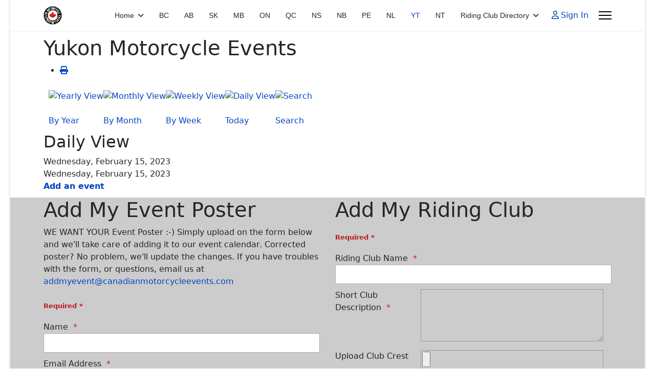

--- FILE ---
content_type: text/html; charset=utf-8
request_url: https://www.canadianmotorcycleevents.com/yukon/eventsbyday/2023/2/15/0
body_size: 13488
content:

<!doctype html>
<html lang="en-gb" dir="ltr">
	<head>
		
		<meta name="viewport" content="width=device-width, initial-scale=1, shrink-to-fit=no">
		<meta charset="utf-8">
	<meta name="rights" content="Copyright 2022 Canadian Motorcycle Tourism Association">
	<meta name="robots" content="index,follow">
	<meta name="description" content="Yukon Motorcycle Events">
	<meta name="generator" content="Joomla! - Open Source Content Management">
	<title>Yukon Motorcycle Events - Canadian Motorcycle Events Calendar</title>
	<link href="https://www.canadianmotorcycleevents.com/index.php?option=com_jevents&amp;task=modlatest.rss&amp;format=feed&amp;type=rss&amp;Itemid=144&amp;modid=0" rel="alternate" type="application/rss+xml" title="RSS 2.0">
	<link href="https://www.canadianmotorcycleevents.com/index.php?option=com_jevents&amp;task=modlatest.rss&amp;format=feed&amp;type=atom&amp;Itemid=144&amp;modid=0" rel="alternate" type="application/atom+xml" title="Atom 1.0">
	<link href="/images/headers/cmta-canadian-motorcycle-events-logo-sml.png" rel="icon" type="image/png">
<link href="/media/com_visforms/css/visforms.default.min.css?5ae6fc" rel="stylesheet">
	<link href="/media/com_visforms/css/visforms.min.css?5ae6fc" rel="stylesheet">
	<link href="/media/vendor/joomla-custom-elements/css/joomla-alert.min.css?0.4.1" rel="stylesheet">
	<link href="/media/system/css/joomla-fontawesome.min.css?5ae6fc" rel="stylesheet">
	<link href="/media/com_jevents/lib_jevmodal/css/jevmodal.css" rel="stylesheet">
	<link href="/components/com_jevents/assets/css/eventsadmin.css?v=3.6.94" rel="stylesheet">
	<link href="/components/com_jevents/views/iconic/assets/css/scalable.css?v=3.6.94" rel="stylesheet">
	<link href="/components/com_jevents/assets/css/jevcustom.css?v=3.6.94" rel="stylesheet">
	<link href="/plugins/system/jce/css/content.css?badb4208be409b1335b815dde676300e" rel="stylesheet">
	<link href="/templates/shaper_helixultimate/css/bootstrap.min.css" rel="stylesheet">
	<link href="/plugins/system/helixultimate/assets/css/system-j4.min.css" rel="stylesheet">
	<link href="/templates/shaper_helixultimate/css/template.css" rel="stylesheet">
	<link href="/templates/shaper_helixultimate/css/presets/default.css" rel="stylesheet">
	<link href="/components/com_sppagebuilder/assets/css/color-switcher.css?13bea3cde590997c1094f9bba14d719a" rel="stylesheet">
	<style>form#mod-visform2 div.required > label.visCSSlabel.asterix-ancor:after {content:"*"; color:#bf1722; display: inline-block; padding-left: 0; } form#mod-visform2 div.required > label.visCSSlabel:after, form#mod-visform2 div.required > label.vflocationlabel:after {content:"*"; color:#bf1722; display: inline-block; padding-left: 10px; } form#mod-visform2 .vis_mandatory{color:#bf1722;} form#mod-visform2 .vflocationsubform {display: block;}form#mod-visform2 .vflocationsubform .locationinput, form#mod-visform2 .vflocationsubform .getmylocationbutton {display: inline-block; margin-bottom: 0; vertical-align: middle; cursor: pointer;}form#mod-visform2 #dynamic_recaptcha_1.g-recaptcha {display: inline-block; }    form#mod-visform2 .visprogress {
        background-color: #f5f5f5;
    }
    form#mod-visform2 .visprogress .badge {
        color: #ffffff;
        background-color: #999999;
    }
    
    form#mod-visform2 .visform .visprogress .badge:empty {
        display: none;
    }
    
    form#mod-visform2 .visprogress .badge-important {
        color: #ffffff;;
        background-color: #bf1722;
    }
    
    form#mod-visform2 .visprogress .badge-success {
        color: #ffffff;
        background-color: #006611;
    }</style>
	<style>form#mod-visform1 div.required > label.visCSSlabel.asterix-ancor:after {content:"*"; color:#bf1722; display: inline-block; padding-left: 0; } form#mod-visform1 div.required > label.visCSSlabel:after, form#mod-visform1 div.required > label.vflocationlabel:after {content:"*"; color:#bf1722; display: inline-block; padding-left: 10px; } form#mod-visform1 .vis_mandatory{color:#bf1722;} form#mod-visform1 .vflocationsubform {display: block;}form#mod-visform1 .vflocationsubform .locationinput, form#mod-visform1 .vflocationsubform .getmylocationbutton {display: inline-block; margin-bottom: 0; vertical-align: middle; cursor: pointer;}form#mod-visform1 #dynamic_recaptcha_1.g-recaptcha {display: inline-block; }    form#mod-visform1 .visprogress {
        background-color: #f5f5f5;
    }
    form#mod-visform1 .visprogress .badge {
        color: #ffffff;
        background-color: #999999;
    }
    
    form#mod-visform1 .visform .visprogress .badge:empty {
        display: none;
    }
    
    form#mod-visform1 .visprogress .badge-important {
        color: #ffffff;;
        background-color: #bf1722;
    }
    
    form#mod-visform1 .visprogress .badge-success {
        color: #ffffff;
        background-color: #006611;
    }</style>
	<style>#sp-menu .sp-my-account  {display:none;}
#sp-main-body {
    padding: 10px 0;
}
}
.visform input:not(.btn), .visform select, .visform textarea {
    background: white;
}</style>
	<style>.sp-megamenu-parent > li > a, .sp-megamenu-parent > li > span, .sp-megamenu-parent .sp-dropdown li.sp-menu-item > a{font-family: 'Arial', sans-serif;text-decoration: none;}
</style>
	<style>.menu.nav-pills > li > a, .menu.nav-pills > li > span, .menu.nav-pills .sp-dropdown li.sp-menu-item > a{font-family: 'Arial', sans-serif;text-decoration: none;}
</style>
	<style>.logo-image {height:36px;}.logo-image-phone {height:36px;}</style>
	<style>@media(max-width: 992px) {.logo-image {height: 36px;}.logo-image-phone {height: 36px;}}</style>
	<style>@media(max-width: 576px) {.logo-image {height: 36px;}.logo-image-phone {height: 36px;}}</style>
	<style>#sp-section-4{ background-color:#CCCCCC; }</style>
	<style>#sp-footer{ color:#FFFFFF;margin:10px 0px 10px 0px; }</style>
	<style>:root {--sppb-topbar-bg-color: #333333; --sppb-topbar-text-color: #aaaaaa; --sppb-header-bg-color: #ffffff; --sppb-logo-text-color: #2b2b2b; --sppb-menu-text-color: #252525; --sppb-menu-text-hover-color: #0345bf; --sppb-menu-text-active-color: #0345bf; --sppb-menu-dropdown-bg-color: #ffffff; --sppb-menu-dropdown-text-color: #252525; --sppb-menu-dropdown-text-hover-color: #0345bf; --sppb-menu-dropdown-text-active-color: #0345bf; --sppb-offcanvas-menu-icon-color: #000000; --sppb-offcanvas-menu-bg-color: #ffffff; --sppb-offcanvas-menu-items-and-items-color: #252525; --sppb-offcanvas-menu-active-menu-item-color: #0345bf; --sppb-text-color: #252525; --sppb-bg-color: #ffffff; --sppb-link-color: #0345bf; --sppb-link-hover-color: #044cd0; --sppb-footer-bg-color: #171717; --sppb-footer-text-color: #ffffff; --sppb-footer-link-color: #a2a2a2; --sppb-footer-link-hover-color: #ffffff}</style>
<script type="application/json" class="joomla-script-options new">{"bootstrap.popover":{".hasjevtip":{"animation":true,"container":"#jevents_body","delay":1,"html":true,"placement":"top","template":"<div class=\"popover\" role=\"tooltip\"><div class=\"popover-arrow\"><\/div><h3 class=\"popover-header\"><\/h3><div class=\"popover-body\"><\/div><\/div>","trigger":"hover","offset":[0,10],"boundary":"scrollParent"}},"joomla.jtext":{"JEV_ADD_EVENT":"Add event","JEV_IMPORT_ICALEVENT":"Import iCal Event(s)","ERROR":"Error","MESSAGE":"Message","NOTICE":"Notice","WARNING":"Warning","JCLOSE":"Close","JOK":"OK","JOPEN":"Open"},"data":{"breakpoints":{"tablet":991,"mobile":480},"header":{"stickyOffset":"100"}},"system.paths":{"root":"","rootFull":"https:\/\/www.canadianmotorcycleevents.com\/","base":"","baseFull":"https:\/\/www.canadianmotorcycleevents.com\/"},"csrf.token":"1a0d953a5fdde8d4a00c7ee6b6bd6edb"}</script>
	<script src="/media/system/js/core.min.js?a3d8f8"></script>
	<script src="/media/vendor/webcomponentsjs/js/webcomponents-bundle.min.js?2.8.0" nomodule defer></script>
	<script src="/media/vendor/jquery/js/jquery.min.js?3.7.1"></script>
	<script src="/media/legacy/js/jquery-noconflict.min.js?504da4"></script>
	<script src="/media/vendor/bootstrap/js/modal.min.js?5.3.8" type="module"></script>
	<script src="/media/vendor/bootstrap/js/popover.min.js?5.3.8" type="module"></script>
	<script src="/media/vendor/bootstrap/js/alert.min.js?5.3.8" type="module"></script>
	<script src="/media/vendor/bootstrap/js/button.min.js?5.3.8" type="module"></script>
	<script src="/media/vendor/bootstrap/js/carousel.min.js?5.3.8" type="module"></script>
	<script src="/media/vendor/bootstrap/js/collapse.min.js?5.3.8" type="module"></script>
	<script src="/media/vendor/bootstrap/js/dropdown.min.js?5.3.8" type="module"></script>
	<script src="/media/vendor/bootstrap/js/offcanvas.min.js?5.3.8" type="module"></script>
	<script src="/media/vendor/bootstrap/js/scrollspy.min.js?5.3.8" type="module"></script>
	<script src="/media/vendor/bootstrap/js/tab.min.js?5.3.8" type="module"></script>
	<script src="/media/vendor/bootstrap/js/toast.min.js?5.3.8" type="module"></script>
	<script src="/media/system/js/showon.min.js?e51227" type="module"></script>
	<script src="/media/mod_menu/js/menu.min.js?5ae6fc" type="module"></script>
	<script src="/media/com_visforms/js/jquery.validate.min.js?5ae6fc" defer></script>
	<script src="/media/com_visforms/js/visforms.js?5ae6fc" defer></script>
	<script src="/media/system/js/joomla-hidden-mail.min.js?80d9c7" type="module"></script>
	<script src="/media/system/js/messages.min.js?9a4811" type="module"></script>
	<script src="/components/com_jevents/assets/js/jQnc.min.js?v=3.6.94"></script>
	<script src="/media/com_jevents/lib_jevmodal/js/jevmodal.min.js"></script>
	<script src="/components/com_jevents/assets/js/editpopupJQ.min.js?v=3.6.94"></script>
	<script src="/components/com_jevents/assets/js/view_detailJQ.min.js?v=3.6.94"></script>
	<script src="/templates/shaper_helixultimate/js/main.js"></script>
	<script src="/components/com_sppagebuilder/assets/js/color-switcher.js?13bea3cde590997c1094f9bba14d719a"></script>
	<script>   
        jQuery(document).ready(function () { 
            jQuery("#mod-visform2").validate({ 
            submitHandler: function (form) { 
            var returnVal = true; 
            if (window["mod-visform2SubmitAction"] && typeof window["mod-visform2SubmitAction"] === "function") {
                returnVal = window["mod-visform2SubmitAction"](this);
            } 
            if (!returnVal) {
                return false;
            }
            // invisible Recaptcha execute() callback handler
            // only loaded, when the selected captcha option is "invisible recaptcha"
            if (window["VfInitIGReCaptcha"] && typeof window["VfInitIGReCaptcha"] === "function") {
            grecaptcha.execute();
                return false;
            }
            form.submit();
            jQuery(form).find('input[type="submit"]').prop("disabled", true);
            jQuery(form).find('input[type="reset"]').prop("disabled", true);
            jQuery(form).find('input[type="image"]').prop("disabled", true); 
            }, 
        // errorElement: 'span',
            ignoreTitle: true, 
            wrapper: "p", 
             // absolutly necessary when working with tinymce!
            ignore: ".ignore, input[type=\"button\"]", 
            rules: { 
             "modvisform127upload-crest" : { 
                    filesize: 377487360, 
                        fileextension: 'jpg,jpeg,JPG,JPEG,pdf,PDF,GIF,gif,doc,png,PNG,,', 
                        }, 
                },
             messages: { "modvisform127upload-crest" : { filesize: "The file is to large. Max file size is 0 kb" , 
                 fileextension: "This file type is not supported. Allowed is jpg,jpeg,JPG,JPEG,pdf,PDF,GIF,gif,doc,png,PNG,," },
                 }, 
        errorPlacement: function (error, element) {
            let errorfieldid = element.attr("data-error-container-id");
            if (!errorfieldid && element.attr("name") === "h-captcha-response") {
            errorfieldid = "fc-tbxh-captcha-response_field";
            }
            if (!errorfieldid && element.attr("name") === "g-recaptcha-response") {
            errorfieldid = "fc-tbxg-recaptcha-response_field";
            }
            jQuery("#mod-visform2" +  " div." + errorfieldid).html("");
            error.appendTo("#mod-visform2" + " div." + errorfieldid);
            error.addClass("errorcontainer");
            // if an error occurs on a hidden selectSql field, show the field
            if (jQuery(element).hasClass("hideOnEmptyOptionList") || jQuery(element).hasClass("hideOnPreSelectedSolitaryOption")) {
            jQuery(element).closest("." +  element[0].id).removeClass("vishidden");
            } 
         }, 
         invalidHandler: function(form, validator) {
               let errors = validator.numberOfInvalids();
                if (errors) {
                validator.errorList[0].element.focus();
                }
            }});
        jQuery(".captcharefresh2").on(
            "click", function () {
            if (jQuery("#captchacode2")) {
            jQuery("#captchacode2").attr("src", "/index.php?option=com_visforms&task=visforms.captcha&sid=" + Math.random() + "&id=2");
            }
        });
        jQuery("#mod-visform2").initVisform({
            texts : {txtCantCreateSigImage: "Problems to display signature as image."},
            visform: {"fid":2,"initEditor":false,"parentFormId":"mod-visform2","steps":1,"nbFields":6,"summaryLayout":"table","summaryLayoutClass":"table","summaryRowLayout":"tr","oSummaryFirstElementLayout":"<td>","cSummaryFirstElementLayout":"<\/td>","oSummarySecondElementLayout":"<td>","cSummarySecondElementLayout":"<\/td>","displaysummarypage":false,"hideemptyfieldsinsummary":false,"summaryemptycaliszero":false,"useSession":false,"baseUrl":"","fields":{"0":{"id":5,"type":"text","label":"Riding Club Name"},"1":{"id":6,"type":"textarea","label":"Short Club Description"},"2":{"id":9,"type":"file","label":"Upload Club Crest"},"3":{"id":7,"type":"text","label":"Contact Name"},"4":{"id":8,"type":"text","label":"Contact Email "},"5":{"id":10,"type":"submit","label":"Submit Club to Directory"}}},
            restrictData: {},
           userInputs: {"0":{"type":"text","label":"field5","value":"","isDisabled":false,"isForbidden":false},"1":{"type":"textarea","label":"field6","value":"","isDisabled":false,"isForbidden":false},"2":{"type":"text","label":"field7","value":"","isDisabled":false,"isForbidden":false},"3":{"type":"text","label":"field8","value":"","isDisabled":false,"isForbidden":false}},
            });
        });
        </script>
	<script type="module">jQuery(document).ready(function () {
            jQuery.extend(jQuery.validator.messages, {
            required: "This field is required.",
            remote: "Please fix this field.",
            email: "Please enter a valid email: <span>E.g. yourname&#64;domain.com</span>",
            url: "Please enter a valid url: <span>E.g. http://www.domain.com</span>",
            date: "Please enter a valid date.",
            dateISO: "Please enter a valid date (ISO).",
            number: "Please enter a valid number.",
            digits: "Please enter a digit.",
            creditcard: "Please enter a valid credit card number.",
            equalTo: "Please repeat the value.",
            maxlength: jQuery.validator.format("Please enter no more than {0} characters."),
            minlength: jQuery.validator.format("Please enter at least {0} characters."),
            rangelength: jQuery.validator.format("Please enter {0} to {1} character."),
            range: jQuery.validator.format("Please enter a number between {0} and {1}."),
            max: jQuery.validator.format("Please enter a number lower or equal {0}."),
            min: jQuery.validator.format("Please enter a number greater or equal {0}."),
            customvalidation: "Invalid Input",
            ispair: "Latitude and longitude must be valid geo-coordinates in decimal format and must be entered as pair."   ,
            mincalvalue: jQuery.validator.format("The calculation result must be greater than {0}."),
            maxcalvalue: jQuery.validator.format("The calculation result must be smaller than {0}."),
            requiredwithinclude:  "This field is required. You have only entered additional characters that were not taken into account.",
            });
            });</script>
	<script type="module">jQuery(document).ready(function () {
            jQuery.validator.addMethod("dateDMY", function (value, element) {
                var check = false;
                var re = /^(0[1-9]|[12][0-9]|3[01])[\.](0[1-9]|1[012])[\.]\d{4}$/;
                    if (re.test(value)) {
                        var adata = value.split(".");
                        var day = parseInt(adata[0], 10);
                        var month = parseInt(adata[1], 10);
                        var year = parseInt(adata[2], 10);
                        if (day == 31 && (month == 4 || month == 6 || month == 9 || month == 11)) {
                            check = false; // 31st of a month with 30 days
                        } else if (day >= 30 && month == 2) {
                            check = false; // February 30th or 31st
                        } else if (month == 2 && day == 29 && !(year % 4 == 0 && (year % 100 != 0 || year % 400 == 0))) {
                            check = false; // February 29th outside a leap year
                        } else {
                            check = true; // Valid date
                        }
                    }
                    // the calender does not allow to clear values if it is required (js). So the required option in this validation is just a workaround fallback
                    if (value == "0000-00-00 00:00:00" && !jQuery(element).prop("required")) {
                        check = true;
                    }
                    return this.optional(element) || check;
            });
            jQuery.validator.addMethod("dateMDY", function (value, element) {
                var check = false;
                var re = /^(0[1-9]|1[012])[\/](0[1-9]|[12][0-9]|3[01])[\/]\d{4}$/;
                    if (re.test(value)) {
                        var adata = value.split("/");
                        var month = parseInt(adata[0], 10);
                        var day = parseInt(adata[1], 10);
                        var year = parseInt(adata[2], 10);
                        if (day == 31 && (month == 4 || month == 6 || month == 9 || month == 11)) {
                            check = false; // 31st of a month with 30 days
                        } else if (day >= 30 && month == 2) {
                            check = false; // February 30th or 31st
                        } else if (month == 2 && day == 29 && !(year % 4 == 0 && (year % 100 != 0 || year % 400 == 0))) {
                            check = false; // February 29th outside a leap year
                        } else {
                            check = true; // Valid date
                        }
                    }
                    // the calender does not allow to clear values if it is required (js). So the required option in this validation is just a workaround fallback
                    if (value == "0000-00-00 00:00:00" && !jQuery(element).prop("required")) {
                        check = true;
                    }
                    return this.optional(element) || check;
            });
            jQuery.validator.addMethod("dateYMD", function (value, element) {
                var check = false;
                var re = /^\d{4}[\-](0[1-9]|1[012])[\-](0[1-9]|[12][0-9]|3[01])$/;
                    if (re.test(value)) {
                        var adata = value.split("-");
                        var year = parseInt(adata[0], 10);
                        var month = parseInt(adata[1], 10);
                        var day = parseInt(adata[2], 10);
                        if (day == 31 && (month == 4 || month == 6 || month == 9 || month == 11)) {
                            check = false; // 31st of a month with 30 days
                        } else if (day >= 30 && month == 2) {
                            check = false; // February 30th or 31st
                        } else if (month == 2 && day == 29 && !(year % 4 == 0 && (year % 100 != 0 || year % 400 == 0))) {
                            check = false; // February 29th outside a leap year
                        } else {
                            check = true; // Valid date
                        }
                    }
                    // the calender does not allow to clear values if it is required (js). So the required option in this validation is just a workaround fallback
                    if (value == "0000-00-00 00:00:00" && !jQuery(element).prop("required")) {
                        check = true;
                    }
                    return this.optional(element) || check;
            });
            jQuery.validator.addMethod("filesize", function (value, element, maxsize) {
                var check = false;
                if ((maxsize === 0) || ((!(element.files.length == 0)) && (element.files[0].size < maxsize)))
                {
                    check = true;
                }
                return this.optional(element) || check;
            });
            jQuery.validator.addMethod("fileextension", function (value, element, allowedextension) {
                var check = false;
                allowedextension = allowedextension.replace(/\s/g, "");
                allowedextension = allowedextension.split(",");
                var fileext = jQuery(element).val().split(".").pop().toLowerCase();
                if (jQuery.inArray(fileext, allowedextension) > -1)
                {
                    check = true;
                }
                return this.optional(element) || check;
            });
            jQuery.validator.addMethod("customvalidation", function (value, element, re) {
                return this.optional(element) || re.test(value);
            });
            jQuery.validator.addMethod("ispair", function (value, element, id) {
                var latval = document.getElementById(id+"_lat").value;
                var lngval = document.getElementById(id+"_lng").value;
                // false if on field is empty and the other not
                var check = ((latval === "" && lngval === "") || (latval !== "" && lngval !== ""));
                var relatval = /^[-]?(([0-8]?[0-9])\.(\d+))|(90(\.0+)?)$/;
                var relngval = /^[-]?((((1[0-7][0-9])|([0-9]?[0-9]))\.(\d+))|180(\.0+)?)$/;
                check = (latval === "" || relatval.test(latval)) && check;
                check = (lngval === "" || relngval.test(lngval)) && check;
                return check;
            });
            jQuery.validator.addMethod("mindate", function(value, element, options) {
	            var check = false;
	            var minDate = "";
	            if (value) {
	                if (options.fromField) {
	                    var fieldId = options.value;
	                    var field = document.getElementById(fieldId);
	                    if (!field) {
	                        return true;
	                    }
	                    if (field.disabled) {
	                        return true;
	                    }
	                    minDate = field.value;
	                    if (!minDate) {
	                        return true;
	                    }
	                } else {
	                    minDate = options.value;
	                }
	                var  format, i = 0, fmt = {}, minDateFormat, j = 0, minDateFmt = {}, day;
	                format = (value.indexOf(".") > -1) ? "dd.mm.yyyy" : ((value.indexOf("/") > -1) ? "mm/dd/yyyy" : "yyyy-mm-dd");
	                format.replace(/(yyyy|dd|mm)/g, function(part) { fmt[part] = i++; });
	                minDateFormat = (minDate.indexOf(".") > -1) ? "dd.mm.yyyy" : ((minDate.indexOf("/") > -1) ? "mm/dd/yyyy" : "yyyy-mm-dd");
	                minDateFormat.replace(/(yyyy|dd|mm)/g, function(part) { minDateFmt[part] = j++; });
	                var minDateParts = minDate.match(/(\d+)/g);
	                var valueParts = value.match(/(\d+)/g);
	                minDate = new Date(minDateParts[minDateFmt["yyyy"]], minDateParts[minDateFmt["mm"]]-1, minDateParts[minDateFmt["dd"]],0,0,0,0);
	                if (options.shift) {
	                    var shift = options.shift;
	                    day = minDate.getDate();
	                    day = day + parseInt(shift);
	                    minDate.setDate(day);
	                }
	                value = new Date(valueParts[fmt["yyyy"]], valueParts[fmt["mm"]]-1, valueParts[fmt["dd"]],0,0,0,0);
	                check = value >= minDate;
                }
                return this.optional(element) || check;
            }, function(options, element) {
            // validation message
             if (options.fromField) {
                    var minDate = "";
                    var fieldId = options.value;
                    var field = document.getElementById(fieldId);
                    if (field) {
                        minDate = field.value;
                    }
                } else {
                    minDate = options.value;
                }
                var format, minDateFormat, j = 0, minDateFmt = {}, day, month, year, valDate;
                minDateFormat = (minDate.indexOf(".") > -1) ? "dd.mm.yyyy" : ((minDate.indexOf("/") > -1) ? "mm/dd/yyyy" : "yyyy-mm-dd");
                minDateFormat.replace(/(yyyy|dd|mm)/g, function(part) { minDateFmt[part] = j++; });
                var minDateParts = minDate.match(/(\d+)/g);
                minDate = new Date(minDateParts[minDateFmt["yyyy"]], minDateParts[minDateFmt["mm"]]-1, minDateParts[minDateFmt["dd"]],0,0,0,0);
                if (options.shift) {
                    var shift = options.shift;
                    day = minDate.getDate();
                    day = day + parseInt(shift);
                    minDate.setDate(day);
                }
                format = options.format;
                valDate = "";
                day = minDate.getDate();
                if (day < 10) {
                    day = "0" + day;
                }
                month = 1 + minDate.getMonth();
                if (month < 10) {
                    month = "0" + month;
                }
                year = minDate.getFullYear();
                switch (format) {
                    case "%Y-%m-%d" :
                        valDate = year + "-" + month + "-" + day;
                        break;
                    case "%m/%d/%Y" :
                        valDate = month + "/" + day  + "/" + year;
                        break;
                    default :
                        valDate = day + "." + month + "." + year;
                        break;
                }
                return jQuery.validator.format("Please select a date greater or equal to {0}.", valDate);               
            });
            jQuery.validator.addMethod("maxdate", function(value, element, options) {
	            var check = false;
	            var minDate = "";
	            if (value) {
	                if (options.fromField) {
	                    var fieldId = options.value;
	                    var field = document.getElementById(fieldId);
	                    if (!field) {
	                        return true;
	                    }
	                    if (field.disabled) {
	                        return true;
	                    }
	                    minDate = field.value;
	                    if (!minDate) {
	                        return true;
	                    }
	                } else {
	                    minDate = options.value;
	                }
	                var  format, i = 0, fmt = {}, minDateFormat, j = 0, minDateFmt = {}, day;
	                format = (value.indexOf(".") > -1) ? "dd.mm.yyyy" : ((value.indexOf("/") > -1) ? "mm/dd/yyyy" : "yyyy-mm-dd");
	                format.replace(/(yyyy|dd|mm)/g, function(part) { fmt[part] = i++; });
	                minDateFormat = (minDate.indexOf(".") > -1) ? "dd.mm.yyyy" : ((minDate.indexOf("/") > -1) ? "mm/dd/yyyy" : "yyyy-mm-dd");
	                minDateFormat.replace(/(yyyy|dd|mm)/g, function(part) { minDateFmt[part] = j++; });
	                var minDateParts = minDate.match(/(\d+)/g);
	                var valueParts = value.match(/(\d+)/g);
	                minDate = new Date(minDateParts[minDateFmt["yyyy"]], minDateParts[minDateFmt["mm"]]-1, minDateParts[minDateFmt["dd"]],0,0,0,0);
	                if (options.shift) {
	                    var shift = options.shift;
	                    day = minDate.getDate();
	                    day = day + parseInt(shift);
	                    minDate.setDate(day);
	                }
	                value = new Date(valueParts[fmt["yyyy"]], valueParts[fmt["mm"]]-1, valueParts[fmt["dd"]],0,0,0,0);
	                check = value <= minDate;
                }
                return this.optional(element) || check;
            }, function(options, element) {
            // validation message
             if (options.fromField) {
                    var minDate = "";
                    var fieldId = options.value;
                    var field = document.getElementById(fieldId);
                    if (field) {
                        minDate = field.value;
                    }
                } else {
                    minDate = options.value;
                }
                var format, minDateFormat, j = 0, minDateFmt = {}, day, month, year, valDate;
                minDateFormat = (minDate.indexOf(".") > -1) ? "dd.mm.yyyy" : ((minDate.indexOf("/") > -1) ? "mm/dd/yyyy" : "yyyy-mm-dd");
                minDateFormat.replace(/(yyyy|dd|mm)/g, function(part) { minDateFmt[part] = j++; });
                var minDateParts = minDate.match(/(\d+)/g);
                minDate = new Date(minDateParts[minDateFmt["yyyy"]], minDateParts[minDateFmt["mm"]]-1, minDateParts[minDateFmt["dd"]],0,0,0,0);
                if (options.shift) {
                    var shift = options.shift;
                    day = minDate.getDate();
                    day = day + parseInt(shift);
                    minDate.setDate(day);
                }
                format = options.format;
                valDate = "";
                day = minDate.getDate();
                if (day < 10) {
                    day = "0" + day;
                }
                month = 1 + minDate.getMonth();
                if (month < 10) {
                    month = "0" + month;
                }
                year = minDate.getFullYear();
                switch (format) {
                    case "%Y-%m-%d" :
                        valDate = year + "-" + month + "-" + day;
                        break;
                    case "%m/%d/%Y" :
                        valDate = month + "/" + day  + "/" + year;
                        break;
                    default :
                        valDate = day + "." + month + "." + year;
                        break;
                }
                return jQuery.validator.format("Please select a date lower or equal to {0}.", valDate);
            });
            jQuery.validator.addMethod("minage", function (value, element, options) {
                let check = false, minage = "", age = "", format,  i = 0, fmt = {}, valueParts, years, now = new Date();
                // a date is selected
                if (value) {
                    // no minage set
                    if (options.minage) {
                        minage = options.minage;
                    } 
                    else {
                        return true;
                    }
                    // get year, month and day from selected date
                    // with regards to the currently used format
                    format = (value.indexOf(".") > -1) ? "dd.mm.yyyy" : ((value.indexOf("/") > -1) ? "mm/dd/yyyy" : "yyyy-mm-dd");
                    format.replace(/(yyyy|dd|mm)/g, function(part) { fmt[part] = i++; });
                    valueParts = value.match(/(\d+)/g);
                    value = new Date(valueParts[fmt["yyyy"]], valueParts[fmt["mm"]]-1, valueParts[fmt["dd"]],0,0,0,0);
                    // get the difference between the year of now and the selected date
                    years = now.getFullYear() - value.getFullYear();
                    // set year in selected date to current year
                    value.setFullYear(value.getFullYear() + years);
                    // if the selected date is then in the future, substact 1 from years, because the last year is not yet completed
                    if (value > now) {
                        years--;
                    }
                    check = years >= minage;
                }
                return this.optional(element) || check;
            });
            jQuery.validator.addMethod("phonevalidation", function (value, element, options) {
                let check = false, format, regex;
                // a phonenumber is given
                if (value) {
                    // get validation type
                    if (options.phonevalidation) {
                        format = options.phonevalidation;
                    } 
                    else {
                        return true;
                    }
                    if (options.purge) {
	                    options.purge.forEach((element) => {
                            if (element === "BLANK") {
                                value = value.replaceAll(" ", "");
                            }
                            if (element === "BRACKET") {
                                value = value.replaceAll("(", "");
                                value = value.replaceAll(")", "");
                            }
                            if (element === "POINT") {
                                value = value.replaceAll(".", "");
                            }
                            if (element === "SLASH") {
                                value = value.replaceAll("/", "");
                            }
                            if (element === "MINUS") {
                                if (!(format === "NANP")) {
                                    value = value.replaceAll("-", "");
                                }
                            }
                            if (element === "PLUS") {
                                if (!(format === "ITU-T")) {
                                    value = value.replaceAll("+", "");
                                }
                            }
	                    });
                    }
                    switch (format) {
                        case "NANP" :
                            regex = /^(?:\+?1[-. ]?)?\(?([2-9][0-8][0-9])\)?[-. ]?([2-9][0-9]{2})[-. ]?([0-9]{4})$/;
                            break;
                        case "ITU-T" :
                            regex = /^\+(?:[0-9] ?){6,14}[0-9]$/;
                            break;
                        case "EPP" :
                            regex = /^\+[0-9]{1,3}\.[0-9]{4,14}(?:x.+)?$/;
                            break;
                        case "GERMANY":
                            regex = /^((\+[1-9]{1}\d{1,4}) ?|0)[1-9]{1}\d{1,3} ?[1-9]{1}\d{3,12}(-\d+)?$/;
                            break;
                        case "NATIONAL":
                            regex = /^\d+$/;
                            break;
                        default :
                            return true;
                    }
                    check = (value === "" || regex.test(value));
                }
                return this.optional(element) || check;
            });
            jQuery.validator.addMethod("mincalvalue", function (value, element, options) {
                let check = value.replace(",", ".");
                return this.optional( element ) || check >= options;
            });
            jQuery.validator.addMethod("maxcalvalue", function (value, element, options) {
                let check = value.replace(",", ".");
                return this.optional( element ) || check <= options;
            });
            jQuery.validator.addMethod("requiredwithinclude", function (value, element, options) {
                if (value.length > 0) {
                    if (options.purge) {
                        options.purge.forEach((element) => {
                            if (element === "BLANK") {
                                value = value.replaceAll(" ", "");
                            }
                            if (element === "BRACKET") {
                                value = value.replaceAll("(", "");
                                value = value.replaceAll(")", "");
                            }
                            if (element === "POINT") {
                                value = value.replaceAll(".", "");
                            }
                            if (element === "SLASH") {
                                value = value.replaceAll("/", "");
                            }
                            if (element === "MINUS") {
                                value = value.replaceAll("-", "");
                            }
                            if (element === "PLUS") {
                                value = value.replaceAll("+", "");
                            }
                        });
                    }
                }
                return value.length > 0;
            });
        });</script>
	<script>   
        jQuery(document).ready(function () { 
            jQuery("#mod-visform1").validate({ 
            submitHandler: function (form) { 
            var returnVal = true; 
            if (window["mod-visform1SubmitAction"] && typeof window["mod-visform1SubmitAction"] === "function") {
                returnVal = window["mod-visform1SubmitAction"](this);
            } 
            if (!returnVal) {
                return false;
            }
            // invisible Recaptcha execute() callback handler
            // only loaded, when the selected captcha option is "invisible recaptcha"
            if (window["VfInitIGReCaptcha"] && typeof window["VfInitIGReCaptcha"] === "function") {
            grecaptcha.execute();
                return false;
            }
            form.submit();
            jQuery(form).find('input[type="submit"]').prop("disabled", true);
            jQuery(form).find('input[type="reset"]').prop("disabled", true);
            jQuery(form).find('input[type="image"]').prop("disabled", true); 
            }, 
        // errorElement: 'span',
            ignoreTitle: true, 
            wrapper: "p", 
             // absolutly necessary when working with tinymce!
            ignore: ".ignore, input[type=\"button\"]", 
            rules: { 
             "modvisform123poster" : { 
                    filesize: 377487360, 
                        fileextension: 'jpg,jpeg,JPG,JPEG,pdf,PDF,GIF,gif,doc,png,PNG,,', 
                        }, 
                },
             messages: { "modvisform123poster" : { filesize: "The file is to large. Max file size is 0 kb" , 
                 fileextension: "This file type is not supported. Allowed is jpg,jpeg,JPG,JPEG,pdf,PDF,GIF,gif,doc,png,PNG,," },
                 }, 
        errorPlacement: function (error, element) {
            let errorfieldid = element.attr("data-error-container-id");
            if (!errorfieldid && element.attr("name") === "h-captcha-response") {
            errorfieldid = "fc-tbxh-captcha-response_field";
            }
            if (!errorfieldid && element.attr("name") === "g-recaptcha-response") {
            errorfieldid = "fc-tbxg-recaptcha-response_field";
            }
            jQuery("#mod-visform1" +  " div." + errorfieldid).html("");
            error.appendTo("#mod-visform1" + " div." + errorfieldid);
            error.addClass("errorcontainer");
            // if an error occurs on a hidden selectSql field, show the field
            if (jQuery(element).hasClass("hideOnEmptyOptionList") || jQuery(element).hasClass("hideOnPreSelectedSolitaryOption")) {
            jQuery(element).closest("." +  element[0].id).removeClass("vishidden");
            } 
         }, 
         invalidHandler: function(form, validator) {
               let errors = validator.numberOfInvalids();
                if (errors) {
                validator.errorList[0].element.focus();
                }
            }});
        jQuery(".captcharefresh1").on(
            "click", function () {
            if (jQuery("#captchacode1")) {
            jQuery("#captchacode1").attr("src", "/index.php?option=com_visforms&task=visforms.captcha&sid=" + Math.random() + "&id=1");
            }
        });
        jQuery("#mod-visform1").initVisform({
            texts : {txtCantCreateSigImage: "Problems to display signature as image."},
            visform: {"fid":1,"initEditor":false,"parentFormId":"mod-visform1","steps":1,"nbFields":4,"summaryLayout":"table","summaryLayoutClass":"table","summaryRowLayout":"tr","oSummaryFirstElementLayout":"<td>","cSummaryFirstElementLayout":"<\/td>","oSummarySecondElementLayout":"<td>","cSummarySecondElementLayout":"<\/td>","displaysummarypage":false,"hideemptyfieldsinsummary":false,"summaryemptycaliszero":false,"useSession":false,"baseUrl":"","fields":{"0":{"id":1,"type":"text","label":"Name"},"1":{"id":2,"type":"text","label":"Email Address"},"2":{"id":3,"type":"file","label":"Upload Event Poster"},"3":{"id":4,"type":"submit","label":"Submit My Event"}}},
            restrictData: {},
           userInputs: {"0":{"type":"text","label":"field1","value":"","isDisabled":false,"isForbidden":false},"1":{"type":"text","label":"field2","value":"","isDisabled":false,"isForbidden":false}},
            });
        });
        </script>
	<script>var rsvpprofrontendstyling = 'B2';
</script>
	<script>document.addEventListener('DOMContentLoaded', function() {
   // bootstrap may not be available if this module is loaded remotely
    if (typeof bootstrap === 'undefined') return;
   var elements = document.querySelectorAll(".hasjevtip");
   elements.forEach(function(myPopoverTrigger)
   {
        myPopoverTrigger.addEventListener('inserted.bs.popover', function () {
            var title = myPopoverTrigger.getAttribute('data-bs-original-title') || false;
            const popover = bootstrap.Popover.getInstance(myPopoverTrigger);
            if (popover && popover.tip) 
            {
                var header = popover.tip.querySelector('.popover-header');
                var body = popover.tip.querySelector('.popover-body');
                var popoverContent = "";
                if (title)
                {
                    popoverContent += title;
                }
                var content = myPopoverTrigger.getAttribute('data-bs-original-content') || false;
                if (content)
                {
                    popoverContent += content;
                }

                if (header) {
                    header.outerHTML = popoverContent;
                }
                else if (body) {
                    body.outerHTML = popoverContent;
                }

                if (popover.tip.querySelector('.jev-click-to-open a') && 'ontouchstart' in document.documentElement)
                {
                    popover.tip.addEventListener('touchstart', function() {
                       document.location = popover.tip.querySelector('.jev-click-to-open a').href;
                    });
                }
            }
        });

        var title = myPopoverTrigger.getAttribute('data-bs-original-title') || false;
        const popover = bootstrap.Popover.getInstance(myPopoverTrigger);
        if (popover && (popover.tip || title)) 
        {
            if ('ontouchstart' in document.documentElement) {        
                myPopoverTrigger.addEventListener('click', preventPopoverTriggerClick);
            }
        }
   });
});
function preventPopoverTriggerClick(event)
{
    event.preventDefault();
}
</script>
	<script>   window.addEventListener('load',function (){
       setupEventPopups()
   });
   function setupEventPopups(){
   
   document.querySelectorAll("a").forEach(function( link){
   
        // skip links that are already in modal popups!
		if(link.closest('.gsl-modal'))
		{
			return;
		}

		if ( (1 && (link.href.indexOf('icalrepeat.detail' )>0 || link.href.indexOf('/eventdetail/')>0))
				|| (0 && (0 ))
			)
			{
            // no need to 2 twice!
			if (link.href.indexOf('myEditModal') > 0){
                // special case for auto-reload option
                if (0 && link.href.indexOf('myEditModal' )>0){
                    newurl = link.href.replace('javascript:jevModalPopup(','');
                    newurl = newurl.replace('javascript:jevModalNoTitle(','');
                    newurl = newurl.replace('javascript:jevModalNoHeader(','');
                    newurl = newurl.substring(1,newurl.length-3);
                    jQuery(link).on("click", {popuplink:newurl}, function(event) {jevModalNoTitle(event.data.popuplink);jQuery('#myEditModal').on('hidden.bs.modal', function (e) { location.reload();});jQuery('#myEditModal').on('hidden', function (e) { location.reload();});return false;});
                    link.href  = "javascript:void();"
                    return;
                }
                else {
                    return;
                }
			}
            var href = link.href;
			if (href.indexOf('?')>0){
				var urlEnd = href.indexOf('#');
				if(urlEnd != -1)
				{
					var slug = href.substring(urlEnd);
					href = href.substring(0,urlEnd);
				}
				href += "&tmpl=component&pop=1";
				if(urlEnd != -1)
				{
					href += slug;
				}
			}
			else {
				var urlEnd = href.indexOf('#');
				if(urlEnd != -1)
				{
					var slug = href.substring(urlEnd);
					href = href.substring(0,urlEnd);
				}
				href += "?tmpl=component&pop=1";
				if(urlEnd != -1)
				{
					href += slug;
				}
			}
			if (0) return;

            if (0 && (0 )){
                link.addEventListener("click", 
                function(event) {
                    event.preventDefault();
                    jevModalNoHeader('myEditModal', href);
                    //onCloseJevModalBySelector('#myEditModal',function (e) { location.reload();});
                    return false;
                   });
            }
            else {
                link.addEventListener('click', 
                    function(event) {
                        event.preventDefault();
	                    jevModalPopup('myDetailModal', href, '');
	                    return false;
                    }
                );
            }
		}
	});
};		</script>
	<script>template="shaper_helixultimate";</script>
	<script>
				document.addEventListener("DOMContentLoaded", () =>{
					window.htmlAddContent = window?.htmlAddContent || "";
					if (window.htmlAddContent) {
        				document.body.insertAdjacentHTML("beforeend", window.htmlAddContent);
					}
				});
			</script>
	<script>
			const initColorMode = () => {
				const colorVariableData = [];
				const sppbColorVariablePrefix = "--sppb";
				let activeColorMode = localStorage.getItem("sppbActiveColorMode") || "";
				activeColorMode = "";
				const modes = [];

				if(!modes?.includes(activeColorMode)) {
					activeColorMode = "";
					localStorage.setItem("sppbActiveColorMode", activeColorMode);
				}

				document?.body?.setAttribute("data-sppb-color-mode", activeColorMode);

				if (!localStorage.getItem("sppbActiveColorMode")) {
					localStorage.setItem("sppbActiveColorMode", activeColorMode);
				}

				if (window.sppbColorVariables) {
					const colorVariables = typeof(window.sppbColorVariables) === "string" ? JSON.parse(window.sppbColorVariables) : window.sppbColorVariables;

					for (const colorVariable of colorVariables) {
						const { path, value } = colorVariable;
						const variable = String(path[0]).trim().toLowerCase().replaceAll(" ", "-");
						const mode = path[1];
						const variableName = `${sppbColorVariablePrefix}-${variable}`;

						if (activeColorMode === mode) {
							colorVariableData.push(`${variableName}: ${value}`);
						}
					}

					document.documentElement.style.cssText += colorVariableData.join(";");
				}
			};

			window.sppbColorVariables = [];
			
			initColorMode();

			document.addEventListener("DOMContentLoaded", initColorMode);
		</script>
	<!--[if lte IE 6]>
<link rel="stylesheet" href="https://www.canadianmotorcycleevents.com/components/com_jevents/views/iconic/assets/css/ie6.css" />
<![endif]-->
<!-- Facebook Pixel Code -->
  <script>
  !function(f,b,e,v,n,t,s)
  {if(f.fbq)return;n=f.fbq=function(){n.callMethod?
  n.callMethod.apply(n,arguments):n.queue.push(arguments)};
  if(!f._fbq)f._fbq=n;n.push=n;n.loaded=!0;n.version='2.0';
  n.queue=n.queue||[];t=b.createElement(e);t.async=!0;
  t.src=v;s=b.getElementsByTagName(e)[0];
  s.parentNode.insertBefore(t,s)}(window, document,'script',
  'https://connect.facebook.net/en_US/fbevents.js');
  fbq('init', '{your-pixel-id-goes-here}'); // Replace {your-pixel-id-goes-here} with your actual pixel ID
  fbq('track', 'PageView');
  </script>
  <noscript><img height="1" width="1" style="display:none;"
  src="https://www.facebook.com/tr?id={294709294496440}&ev=PageView&noscript=1"
  /></noscript>
  <!-- End Facebook Pixel Code -->
			</head>
	<body class="site helix-ultimate hu com_jevents com-jevents view-day layout-listevents task-day.listevents itemid-144 en-gb ltr sticky-header layout-boxed offcanvas-init offcanvs-position-right">

		
		
		<div class="body-wrapper">
			<div class="body-innerwrapper">
					<div class="sticky-header-placeholder"></div>
<header id="sp-header">
	<div class="container">
		<div class="container-inner">
			<div class="row">
				<!-- Left toggler (when offcanvas left) -->
				
				<!-- Logo -->
				<div id="sp-logo" class="col-auto">
					<div class="sp-column">
						<div class="logo"><a href="/">
				<img class='logo-image '
					srcset='https://www.canadianmotorcycleevents.com/images/headers/cmta-canadian-motorcycle-events-logo-sml.png 1x, https://www.canadianmotorcycleevents.com/images/headers/cmta-canadian-motorcycle-events-logo-lrg.png 2x'
					src='https://www.canadianmotorcycleevents.com/images/headers/cmta-canadian-motorcycle-events-logo-sml.png'
					height='36'
					alt='CMTA Canadian Motorcycle Events Calendar'
				/>
				</a></div>						
					</div>
				</div>

				<!-- Menu -->
				<div id="sp-menu" class="col-auto flex-auto">
					<div class="sp-column  d-flex justify-content-end align-items-center">
						<nav class="sp-megamenu-wrapper d-flex" role="navigation" aria-label="navigation"><ul class="sp-megamenu-parent menu-animation-none d-none d-lg-block"><li class="sp-menu-item sp-has-child"><a   href="/"  >Home</a><div class="sp-dropdown sp-dropdown-main sp-menu-right" style="width: 240px;"><div class="sp-dropdown-inner"><ul class="sp-dropdown-items"><li class="sp-menu-item"><a   href="/home/add-my-event"  >Add my Event</a></li></ul></div></div></li><li class="sp-menu-item"><a   href="/british-columbia"  >BC</a></li><li class="sp-menu-item"><a   href="/alberta"  >AB</a></li><li class="sp-menu-item"><a   href="/saskatchewan"  >SK</a></li><li class="sp-menu-item"><a   href="/manitoba"  >MB</a></li><li class="sp-menu-item"><a   href="/ontario"  >ON</a></li><li class="sp-menu-item"><a   href="/quebec"  >QC</a></li><li class="sp-menu-item"><a   href="/nova-scotia"  >NS</a></li><li class="sp-menu-item"><a   href="/new-brunswick"  >NB</a></li><li class="sp-menu-item"><a   href="/prince-edward-island"  >PE</a></li><li class="sp-menu-item"><a   href="/newfoundland-labrador"  >NL</a></li><li class="sp-menu-item current-item active"><a aria-current="page"  href="/yukon"  >YT</a></li><li class="sp-menu-item"><a   href="/northwest-territories"  >NT</a></li><li class="sp-menu-item sp-has-child"><a   href="/ca-riding-club-directory"  >Riding Club Directory</a><div class="sp-dropdown sp-dropdown-main sp-menu-right" style="width: 240px;"><div class="sp-dropdown-inner"><ul class="sp-dropdown-items"><li class="sp-menu-item"><a   href="/ca-riding-club-directory/alberta-riding-clubs"  >AB Riding Clubs</a></li><li class="sp-menu-item"><a  rel="noopener noreferrer" href="/ca-riding-club-directory/bc-riding-clubs" target="_blank"  >BC Riding Clubs</a></li><li class="sp-menu-item"><a   href="/ca-riding-club-directory/sk-riding-clubs"  >SK Riding Clubs</a></li><li class="sp-menu-item"><a   href="/ca-riding-club-directory/mb-riding-clubs"  >MB Riding Clubs</a></li><li class="sp-menu-item"><a   href="/ca-riding-club-directory/on-riding-clubs"  >ON Riding Clubs</a></li><li class="sp-menu-item"><a   href="/ca-riding-club-directory/qc-riding-clubs"  >QC Riding Clubs</a></li><li class="sp-menu-item"><a   href="/ca-riding-club-directory/ns-riding-clubs"  >NS Riding Clubs</a></li><li class="sp-menu-item"><a   href="/ca-riding-club-directory/nb-riding-clubs"  >NB Riding Clubs</a></li><li class="sp-menu-item"><a   href="/ca-riding-club-directory/pe-riding-clubs"  >PE Riding Clubs</a></li><li class="sp-menu-item"><a   href="/ca-riding-club-directory/nl-riding-clubs"  >NL Riding Clubs</a></li><li class="sp-menu-item"><a   href="/ca-riding-club-directory/yt-riding-clubs"  >YT Riding Clubs</a></li></ul></div></div></li></ul></nav>						

						<!-- Related Modules -->
						<div class="d-none d-lg-flex header-modules align-items-center">
								
															<div class="sp-module">
<a class="sp-sign-in" href="/component/users/login?Itemid=101" ><span class="far fa-user me-1" aria-hidden="true"></span><span class="signin-text d-none d-lg-inline-block">Sign In</span></a>
</div>													</div>

						<!-- Right toggler  -->
													
  <a id="offcanvas-toggler"
     class="offcanvas-toggler-secondary offcanvas-toggler-right d-flex align-items-center"
     href="#"
     aria-label="Menu"
     title="Menu">
     <div class="burger-icon"><span></span><span></span><span></span></div>
  </a>											</div>
				</div>
			</div>
		</div>
	</div>
</header>				<main id="sp-main">
					
<section id="sp-section-1" >

				
	
<div class="row">
	<div id="sp-title" class="col-lg-12 "><div class="sp-column "></div></div></div>
				
	</section>

<section id="sp-main-body" >

										<div class="container">
					<div class="container-inner">
						
	
<div class="row">
	
<div id="sp-component" class="col-lg-12 ">
	<div class="sp-column ">
		<div id="system-message-container" aria-live="polite"></div>


		
			<!-- Event Calendar and Lists Powered by JEvents //-->
	<div id="jevents">
<div class="contentpaneopen jeventpage   jevbootstrap" id="jevents_header">
		<h1>
		Yukon Motorcycle Events	</h1>
			<ul class="actions">
				<li class="print-icon">
			<a href="javascript:void(0);" rel="nofollow" onclick="window.open('/yukon/eventsbyday/2023/2/15/-?print=1&amp;pop=1&amp;tmpl=component', 'win2', 'status=no,toolbar=no,scrollbars=yes,titlebar=no,menubar=no,resizable=yes,width=600,height=600,directories=no,location=no');" title="Print">
					<span class="icon-print"> </span>
			</a>
			</li> 		</ul>
	</div>
<div class="contentpaneopen  jeventpage   jevbootstrap" id="jevents_body">
<div class='jev_pretoolbar'></div>    	<table class="jevicons"  border="0" cellpadding="10" cellspacing="0" >
    	<tr>
    		<td class="tableh1" align="center">
    		<table border="0" cellpadding="0" cellspacing="0">
    			<tr>
										<td class="buttontext" >
						<a href="/yukon/eventsbyyear/2023/-" title="By Year"  class="buttontext">
							<img src="https://www.canadianmotorcycleevents.com/components/com_jevents/views/iconic/assets/images/icon-flyer.gif" alt="Yearly View" /><br/>
							By Year</a>
					</td>
															<td class="buttontext" >
						<a href="/yukon/monthcalendar/2023/2/-" title="By Month" class="buttontext">
							<img src="https://www.canadianmotorcycleevents.com/components/com_jevents/views/iconic/assets/images/icon-calendarview.gif" alt="Monthly View" /><br/>
							By Month</a>
					</td>
															<td class="buttontext" >
						<a href="/yukon/eventsbyweek/2023/02/12/-" title="By Week" class="buttontext">
							<img src="https://www.canadianmotorcycleevents.com/components/com_jevents/views/iconic/assets/images/icon-weekly.gif" alt="Weekly View" /><br/>
							By Week</a>
					</td>
															<td class="buttontext" >
						<a href="/yukon/eventsbyday/2026/1/13/-" title="Today" class="buttontext">
							<img src="https://www.canadianmotorcycleevents.com/components/com_jevents/views/iconic/assets/images/icon-daily.gif" alt="Daily View" /><br/>
							Today</a>
					</td>
																																			<td class="buttontext" >
						<a href="/yukon/search_form/-" title="Search" class="buttontext">
							<img src="https://www.canadianmotorcycleevents.com/components/com_jevents/views/iconic/assets/images/icon-search.gif" alt="Search" /><br/>
							Search</a>
					</td>
									</tr>
																		</table>

        </td>
        </tr></table>
		<div id='jev_maincal' class='jev_listview jev_red'>
	<div class="jev_toprow">
	    <div class="jev_header">
		  <h2 class="gsl-h2"><span>Daily View</span></h2>
		  <div class="today" ><span>Wednesday, February 15, 2023</span></div>
		</div>
	    <div class="jev_header2">
			<div class="previousmonth" >
		      				</div>
			<div class="currentmonth">
				Wednesday, February 15, 2023			</div>
			<div class="nextmonth">
		      				</div>
			
		</div>
	</div>
    <div class="jev_clear" ></div>

    </div>
<div class="jev_clear" ></div>

				<div class="ev_adminpanel">
					<div align="left" class="nav_bar_cell">
												<a href="/yukon/icalevent_edit/0?year=2023&amp;month=02&amp;day=15" title="Add an event">
							<b>Add an event</b>
						</a>
											</div>
				</div>
					</div>
	</div> 	

			</div>
</div>
</div>
											</div>
				</div>
						
	</section>

<section id="sp-section-4" >

						<div class="container">
				<div class="container-inner">
			
	
<div class="row">
	<div id="sp-addmyevent" class="col-lg-6 "><div class="sp-column "><div class="sp-module "><div class="sp-module-content"><noscript><div class="alert alert-danger">Warning! JavaScript must be enabled for this form to work properly.</div></noscript>
<div class="visforms visforms-form visforms-form-form mod-visforms">		<h1>Add My Event Poster</h1>
    <div class="alert alert-danger error-note vishidden"></div>        <div class="category-desc"><p>WE WANT YOUR Event Poster :-) Simply upload on the form below and we'll take care of adding it to our event calendar. Corrected poster? No problem, we'll update the changes. If you have troubles with the form, or questions, email us at <joomla-hidden-mail  is-link="1" is-email="1" first="YWRkbXlldmVudA==" last="Y2FuYWRpYW5tb3RvcmN5Y2xlZXZlbnRzLmNvbQ==" text="YWRkbXlldmVudEBjYW5hZGlhbm1vdG9yY3ljbGVldmVudHMuY29t" base="" >This email address is being protected from spambots. You need JavaScript enabled to view it.</joomla-hidden-mail> </p>        </div><form action="/index.php?option=com_visforms&amp;task=visforms.send&amp;id=1" method="post" name="visform"
	id="mod-visform1" 
	class="visform defaultform " enctype="multipart/form-data"> <fieldset class="fieldset-1 active" role="presentation"><div class="vis_mandatory visCSSbot10 visCSStop10">Required *</div><div class="field1 required"><div class="fc-tbxfield1"></div><label class="  visCSSlabel  " id="modvisform123namelbl" for="field1">Name</label><input class=" inputbox visCSSinput  " id="field1" data-error-container-id="fc-tbxfield1" aria-labelledby="modvisform123namelbl" name="modvisform123name" aria-required="true" required="required" value="" type="text"/><p class="visCSSclear"><!-- --></p></div><div class="field2 required"><div class="fc-tbxfield2"></div><label class="  visCSSlabel  " id="modvisform123emaillbl" for="field2">Email Address</label><input class=" inputbox visCSSinput  " id="field2" data-error-container-id="fc-tbxfield2" aria-labelledby="modvisform123emaillbl" name="modvisform123email" aria-required="true" required="required" value="" type="text"/><p class="visCSSclear"><!-- --></p></div><div class="field3"><div class="fc-tbxfield3"></div><label class="  visCSSlabel  " id="modvisform123posterlbl" for="field3">Upload Event Poster</label><input class=" inputbox visCSSinput  " id="field3" data-error-container-id="fc-tbxfield3" aria-labelledby="modvisform123posterlbl" name="modvisform123poster" type="file"/><p class="visCSSclear"><!-- --></p></div><div class="visBtnCon"><input class="btn  " id="field4" aria-label="Submit My Event" value="Submit My Event" disabled="disabled" name="modvisform123submit" type="submit"/>&nbsp;</div></fieldset>    <input type="hidden" name="return" value="aHR0cHM6Ly93d3cuY2FuYWRpYW5tb3RvcmN5Y2xlZXZlbnRzLmNvbS95dWtvbi9ldmVudHNieWRheS8yMDIzLzIvMTUvMA,," />
	<input type="hidden" value="1" name="postid" />
	<input type="hidden" value="modvisform123" name="context" />
    <input type="hidden" name="1a0d953a5fdde8d4a00c7ee6b6bd6edb" value="1"></form>
</div>
</div></div></div></div><div id="sp-addmyclub" class="col-lg-6 "><div class="sp-column "><div class="sp-module "><div class="sp-module-content"><noscript><div class="alert alert-danger">Warning! JavaScript must be enabled for this form to work properly.</div></noscript>
<div class="visforms visforms-form visforms-form-form mod-visforms">		<h1>Add My Riding Club</h1>
    <div class="alert alert-danger error-note vishidden"></div><form action="/index.php?option=com_visforms&amp;task=visforms.send&amp;id=2" method="post" name="visform"
	id="mod-visform2" 
	class="visform defaultform " enctype="multipart/form-data"> <fieldset class="fieldset-1 active" role="presentation"><div class="vis_mandatory visCSSbot10 visCSStop10">Required *</div><div class="field5 required"><div class="fc-tbxfield5"></div><label class="  visCSSlabel  " id="modvisform127name-of-riding-clublbl" for="field5">Riding Club Name</label><input class=" inputbox visCSSinput  " id="field5" data-error-container-id="fc-tbxfield5" aria-labelledby="modvisform127name-of-riding-clublbl" name="modvisform127name-of-riding-club" aria-required="true" required="required" value="" type="text"/><p class="visCSSclear"><!-- --></p></div><div class="field6 required"><div class="fc-tbxfield6"></div><label class="  visCSSlabel  " id="modvisform127club-descriptionlbl" for="field6">Short Club Description</label><textarea class=" inputbox visCSSinput  " id="field6" data-error-container-id="fc-tbxfield6" cols="10" rows="4" aria-labelledby="modvisform127club-descriptionlbl" name="modvisform127club-description" aria-required="true" required="required"></textarea><p class="visCSSclear"><!-- --></p></div><div class="field9"><div class="fc-tbxfield9"></div><label class="  visCSSlabel  " id="modvisform127upload-crestlbl" for="field9">Upload Club Crest</label><input class=" inputbox visCSSinput  " id="field9" data-error-container-id="fc-tbxfield9" aria-labelledby="modvisform127upload-crestlbl" name="modvisform127upload-crest" type="file"/><p class="visCSSclear"><!-- --></p></div><div class="field7 required"><div class="fc-tbxfield7"></div><label class="  visCSSlabel  " id="modvisform127contact-namelbl" for="field7">Contact Name</label><input class=" inputbox visCSSinput  " id="field7" data-error-container-id="fc-tbxfield7" aria-labelledby="modvisform127contact-namelbl" name="modvisform127contact-name" aria-required="true" required="required" value="" type="text"/><p class="visCSSclear"><!-- --></p></div><div class="field8"><div class="fc-tbxfield8"></div><label class="  visCSSlabel  " id="modvisform127contact-emaillbl" for="field8">Contact Email </label><input class=" inputbox visCSSinput  " id="field8" data-error-container-id="fc-tbxfield8" aria-labelledby="modvisform127contact-emaillbl" name="modvisform127contact-email" value="" type="text"/><p class="visCSSclear"><!-- --></p></div><div class="visBtnCon"><input class="btn  " id="field10" aria-label="Submit Club to Directory" value="Submit Club to Directory" disabled="disabled" name="modvisform127submit-club" type="submit"/>&nbsp;</div></fieldset>    <input type="hidden" name="return" value="aHR0cHM6Ly93d3cuY2FuYWRpYW5tb3RvcmN5Y2xlZXZlbnRzLmNvbS95dWtvbi9ldmVudHNieWRheS8yMDIzLzIvMTUvMA,," />
	<input type="hidden" value="2" name="postid" />
	<input type="hidden" value="modvisform127" name="context" />
    <input type="hidden" name="1a0d953a5fdde8d4a00c7ee6b6bd6edb" value="1"></form>
</div>
</div></div></div></div></div>
							</div>
			</div>
			
	</section>

<footer id="sp-footer" >

						<div class="container">
				<div class="container-inner">
			
	
<div class="row">
	<div id="sp-footer1" class="col-lg-6 "><div class="sp-column "><span class="sp-copyright">© 2026 Canadian Motorcycle Tourism Association</span></div></div><div id="sp-footer2" class="col-lg-6 "><div class="sp-column "></div></div></div>
							</div>
			</div>
			
	</footer>
				</main>
			</div>
		</div>

		<!-- Off Canvas Menu -->
		<div class="offcanvas-overlay"></div>
		<!-- Rendering the offcanvas style -->
		<!-- If canvas style selected then render the style -->
		<!-- otherwise (for old templates) attach the offcanvas module position -->
					<div class="offcanvas-menu left-1 offcanvas-arrow-right" tabindex="-1" inert>
	<div class="d-flex align-items-center justify-content-between p-3 pt-4">
				<a href="#" class="close-offcanvas" role="button" aria-label="Close Off-canvas">
			<div class="burger-icon" aria-hidden="true">
				<span></span>
				<span></span>
				<span></span>
			</div>
		</a>
	</div>
	
	<div class="offcanvas-inner">
		<div class="d-flex header-modules mb-3">
			
					</div>
		
					<div class="sp-module "><div class="sp-module-content"><ul class="mod-menu mod-list menu nav-pills">
<li class="item-101 default menu-deeper menu-parent"><a href="/" >Home<span class="menu-toggler"></span></a><ul class="mod-menu__sub list-unstyled small menu-child"><li class="item-302"><a href="/home/add-my-event" >Add my Event</a></li></ul></li><li class="item-121"><a href="/british-columbia" >BC</a></li><li class="item-135"><a href="/alberta" >AB</a></li><li class="item-136"><a href="/saskatchewan" >SK</a></li><li class="item-137"><a href="/manitoba" >MB</a></li><li class="item-138"><a href="/ontario" >ON</a></li><li class="item-139"><a href="/quebec" >QC</a></li><li class="item-140"><a href="/nova-scotia" >NS</a></li><li class="item-141"><a href="/new-brunswick" >NB</a></li><li class="item-142"><a href="/prince-edward-island" >PE</a></li><li class="item-143"><a href="/newfoundland-labrador" >NL</a></li><li class="item-144 current active"><a href="/yukon" aria-current="location">YT</a></li><li class="item-145"><a href="/northwest-territories" >NT</a></li><li class="item-191 menu-deeper menu-parent"><a href="/ca-riding-club-directory" >Riding Club Directory<span class="menu-toggler"></span></a><ul class="mod-menu__sub list-unstyled small menu-child"><li class="item-190"><a href="/ca-riding-club-directory/alberta-riding-clubs" >AB Riding Clubs</a></li><li class="item-196"><a href="/ca-riding-club-directory/bc-riding-clubs" target="_blank">BC Riding Clubs</a></li><li class="item-227"><a href="/ca-riding-club-directory/sk-riding-clubs" >SK Riding Clubs</a></li><li class="item-228"><a href="/ca-riding-club-directory/mb-riding-clubs" >MB Riding Clubs</a></li><li class="item-229"><a href="/ca-riding-club-directory/on-riding-clubs" >ON Riding Clubs</a></li><li class="item-235"><a href="/ca-riding-club-directory/qc-riding-clubs" >QC Riding Clubs</a></li><li class="item-230"><a href="/ca-riding-club-directory/ns-riding-clubs" >NS Riding Clubs</a></li><li class="item-231"><a href="/ca-riding-club-directory/nb-riding-clubs" >NB Riding Clubs</a></li><li class="item-234"><a href="/ca-riding-club-directory/pe-riding-clubs" >PE Riding Clubs</a></li><li class="item-232"><a href="/ca-riding-club-directory/nl-riding-clubs" >NL Riding Clubs</a></li><li class="item-233"><a href="/ca-riding-club-directory/yt-riding-clubs" >YT Riding Clubs</a></li></ul></li></ul>
</div></div>		
		
		
		
					
				
		<!-- custom module position -->
		
	</div>
</div>				

		
		

		<!-- Go to top -->
					<a href="#" class="sp-scroll-up" aria-label="Scroll to top"><span class="fas fa-angle-up" aria-hidden="true"></span></a>
					</body>
</html>